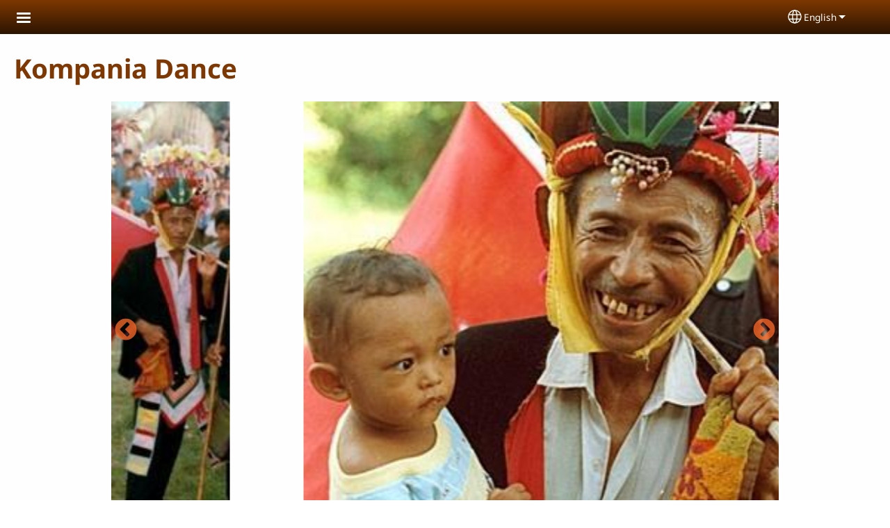

--- FILE ---
content_type: text/html; charset=UTF-8
request_url: https://kulisusu.net/en/our-dances/kompania-dance
body_size: 12320
content:
<!DOCTYPE html>
<html lang="en" dir="ltr" prefix="og: https://ogp.me/ns#">
  <head>
    <meta charset="utf-8" />
<noscript><style>form.antibot * :not(.antibot-message) { display: none !important; }</style>
</noscript><style>/* @see https://github.com/aFarkas/lazysizes#broken-image-symbol */.js img.lazyload:not([src]) { visibility: hidden; }/* @see https://github.com/aFarkas/lazysizes#automatically-setting-the-sizes-attribute */.js img.lazyloaded[data-sizes=auto] { display: block; width: 100%; }</style>
<script>var _paq = _paq || [];(function(){var u=(("https:" == document.location.protocol) ? "/m/" : "/m/");_paq.push(["setSiteId", "701"]);_paq.push(["setTrackerUrl", u+"matomo.php"]);_paq.push(["setDownloadExtensions", "3gg|3gp|7z|aac|apk|arc|arj|asf|asx|avi|bloomd|bin|csv|dat|deb|dmg|doc(x|m)?|dot(x|m)?|epub|exe|fb|fb2|fcbh|flv|gif|gz|gzip|hqx|ico|ipa|ipsw|iso|jad|jar|jpe?g|js|kmp|kmx|m4a|m4v|mobi|mov|mp(2|3|4|e?g)|mov(ie)?|msi|msp|mybible|od(s|t|p)|otf|pdf|phps|png|pot(x|m)?|pps(x|m)?|ppam|ppt(x|m)?|rm|sld(x|m)?|swf|thmx|ttf|txt|qtm?|ra(m|r)?|sea|sit|tar|tgz|torrent|txt|wav|webp|webm|wma|wmv|woff|wpd|xls(x|m|b)?|xlt(x|m)|xlam|xml|xsm|z|zip"]);_paq.push(["setDoNotTrack", 1]);_paq.push(["disableCookies"]);if (!window.matomo_search_results_active) {_paq.push(["trackPageView"]);}_paq.push(["setIgnoreClasses", ["no-tracking","colorbox"]]);_paq.push(["enableLinkTracking"]);var d=document,g=d.createElement("script"),s=d.getElementsByTagName("script")[0];g.type="text/javascript";g.defer=true;g.async=true;g.src=u+"matomo.js";s.parentNode.insertBefore(g,s);})();</script>
<link rel="canonical" href="https://kulisusu.net/en/our-dances/kompania-dance" />
<link rel="shortlink" href="https://kulisusu.net/en/node/2" />
<meta property="og:site_name" content="Kulisusu" />
<meta property="og:url" content="https://kulisusu.net/en/our-dances/kompania-dance" />
<meta property="og:title" content="Kompania Dance | Kulisusu" />
<meta property="og:updated_time" content="Thu, 07/20/2023 - 19:18" />
<meta property="article:published_time" content="Wed, 11/20/2013 - 05:42" />
<meta property="article:modified_time" content="Thu, 07/20/2023 - 19:18" />
<link rel="manifest" href="/en/manifest.json" />
<meta name="theme-color" content="#000000" />
<meta name="Generator" content="Drupal 10 (https://www.drupal.org)" />
<meta name="MobileOptimized" content="width" />
<meta name="HandheldFriendly" content="true" />
<meta name="viewport" content="width=device-width, initial-scale=1.0" />
<style>span.wildfire-text-color-text_light { color: #feffff !important; }span.wildfire-text-color-text_dark { color: #222222 !important; }span.wildfire-text-color-text_heading { color: #7d3803 !important; }span.wildfire-text-color-accent_1 { color: #690230 !important; }span.wildfire-text-color-accent_2 { color: #02196a !important; }span.wildfire-text-color-accent_3 { color: #466902 !important; }span.wildfire-text-color-background_1 { color: #ddd3cc !important; }span.wildfire-text-color-black { color: #000000 !important; }span.wildfire-text-color-white { color: #ffffff !important; }</style>
<link rel="icon" href="/themes/custom/tower/favicon.ico" type="image/vnd.microsoft.icon" />
<link rel="alternate" hreflang="vkl-cul" href="https://kulisusu.net/vkl-cul/welento/kompania" />
<link rel="alternate" hreflang="ind" href="https://kulisusu.net/ind/tarian-kita/tarian-kompeni" />
<link rel="alternate" hreflang="en" href="https://kulisusu.net/en/our-dances/kompania-dance" />

    <title>Kompania Dance | Kulisusu</title>
    <link rel="stylesheet" media="all" href="/sites/www.kulisusu.net/files/css/css_ocNxbTIiSHSlbfoQ-C8ygsNO4OhvsgmrPU9BkyV1ZOQ.css?delta=0&amp;language=en&amp;theme=tower&amp;include=[base64]" />
<link rel="stylesheet" media="all" href="/sites/www.kulisusu.net/files/css/css_FmaL93RKNZjTGJyPwKCqOSL8PyUwNSg5asSO-LBjJo4.css?delta=1&amp;language=en&amp;theme=tower&amp;include=[base64]" />

    <script type="application/json" data-drupal-selector="drupal-settings-json">{"path":{"baseUrl":"\/","pathPrefix":"en\/","currentPath":"node\/2","currentPathIsAdmin":false,"isFront":false,"currentLanguage":"en"},"pluralDelimiter":"\u0003","suppressDeprecationErrors":true,"ajaxPageState":{"libraries":"[base64]","theme":"tower","theme_token":null},"ajaxTrustedUrl":{"form_action_p_pvdeGsVG5zNF_XLGPTvYSKCf43t8qZYSwcfZl2uzM":true},"responsive_menu":{"position":"left","theme":"theme-dark","pagedim":"pagedim","modifyViewport":true,"use_bootstrap":true,"breakpoint":"all and (min-width: 768px)","drag":false,"custom":{"options":{"navbar":{"add":true,"title":"Menu"}},"config":{"classNames":{"Selected":"mmenu-internal--active-trail"}}}},"ckeditorResponsiveTable":{"tableSelector":"table.tabled--stacked","failClass":"tabled--stacked","captionSide":"top","largeCharacterThreshold":"50","smallCharacterThreshold":"8"},"lazy":{"lazysizes":{"lazyClass":"lazyload","loadedClass":"lazyloaded","loadingClass":"lazyloading","preloadClass":"lazypreload","errorClass":"lazyerror","autosizesClass":"lazyautosizes","srcAttr":"data-src","srcsetAttr":"data-srcset","sizesAttr":"data-sizes","minSize":40,"customMedia":[],"init":true,"expFactor":1.5,"hFac":0.8,"loadMode":2,"loadHidden":true,"ricTimeout":0,"throttleDelay":125,"plugins":[]},"placeholderSrc":"","preferNative":false,"minified":true,"libraryPath":"\/libraries\/lazysizes"},"matomo":{"disableCookies":true,"trackMailto":true},"pwa_service_worker":{"cache_version":"2.1.0-beta7-v5","installPath":"\/en\/service-worker-data","scope":"\/"},"wildfire_matomo":{"debug":null},"cookies":{"cookies_asset_injector":{"blocked_assets":[]},"cookiesjsr":{"config":{"cookie":{"name":"cookiesjsr","expires":31536000000,"domain":"","sameSite":"Lax","secure":false},"library":{"libBasePath":"\/libraries\/cookiesjsr\/dist","libPath":"\/libraries\/cookiesjsr\/dist\/cookiesjsr.min.js","scrollLimit":0},"callback":{"method":"post","url":"\/index.php\/en\/cookies\/consent\/callback.json","headers":[]},"interface":{"openSettingsHash":"#editCookieSettings","showDenyAll":true,"denyAllOnLayerClose":false,"settingsAsLink":true,"availableLangs":["vkl-cul","ind","en"],"defaultLang":"vkl-cul","groupConsent":false,"cookieDocs":false}},"services":{"functional":{"id":"functional","services":[{"key":"functional","type":"functional","name":"Required functional","info":{"value":"\u003Ctable\u003E\r\n\t\u003Cthead\u003E\r\n\t\t\u003Ctr\u003E\r\n\t\t\t\u003Cth width=\u002215%\u0022\u003ECookie name\u003C\/th\u003E\r\n\t\t\t\u003Cth width=\u002215%\u0022\u003EDefault expiration time\u003C\/th\u003E\r\n\t\t\t\u003Cth\u003EDescription\u003C\/th\u003E\r\n\t\t\u003C\/tr\u003E\r\n\t\u003C\/thead\u003E\r\n\t\u003Ctbody\u003E\r\n\t\t\u003Ctr\u003E\r\n\t\t\t\u003Ctd\u003E\u003Ccode dir=\u0022ltr\u0022 translate=\u0022no\u0022\u003ESSESS\u0026lt;ID\u0026gt;\u003C\/code\u003E\u003C\/td\u003E\r\n\t\t\t\u003Ctd\u003E1 month\u003C\/td\u003E\r\n\t\t\t\u003Ctd\u003EIf you are logged in to this website, a session cookie is required to identify and connect your browser to your user account in the server backend of this website.\u003C\/td\u003E\r\n\t\t\u003C\/tr\u003E\r\n\t\t\u003Ctr\u003E\r\n\t\t\t\u003Ctd\u003E\u003Ccode dir=\u0022ltr\u0022 translate=\u0022no\u0022\u003Ecookiesjsr\u003C\/code\u003E\u003C\/td\u003E\r\n\t\t\t\u003Ctd\u003E1 year\u003C\/td\u003E\r\n\t\t\t\u003Ctd\u003EWhen you visited this website for the first time, you were asked for your permission to use several services (including those from third parties) that require data to be saved in your browser (cookies, local storage). Your decisions about each service (allow, deny) are stored in this cookie and are reused each time you visit this website.\u003C\/td\u003E\r\n\t\t\u003C\/tr\u003E\r\n\t\u003C\/tbody\u003E\r\n\u003C\/table\u003E\r\n","format":"full_html"},"uri":"","needConsent":false}],"weight":1},"tracking":{"id":"tracking","services":[{"key":"analytics","type":"tracking","name":"Google Analytics","info":{"value":"","format":"full_html"},"uri":"https:\/\/analytics.google.com\/","needConsent":true},{"key":"facebook_pixel","type":"tracking","name":"Facebook Pixel","info":{"value":"","format":"full_html"},"uri":"","needConsent":true}],"weight":10},"external_content":{"id":"external_content","services":[{"key":"iframe","type":"external_content","name":"External content","info":{"value":"","format":"full_html"},"uri":"","needConsent":true},{"key":"social_media","type":"external_content","name":"Social media","info":{"value":"","format":"wildfire_ckeditor_text"},"uri":"","needConsent":true},{"key":"video","type":"external_content","name":"Video provided by YouTube, Vimeo","info":{"value":"","format":"full_html"},"uri":"","needConsent":true}],"weight":3}},"translation":{"_core":{"default_config_hash":"8H4k1roxH0EK2Q-_HYTufVJ7THdftFBKyqPINXSBDZI"},"langcode":"en","bannerText":"We use cookies on this site to enhance your user experience. By clicking \u0022OK, I agree\u0022 you are giving your consent for us to set cookies.","privacyPolicy":"Privacy policy","privacyUri":"\/index.php\/en\/privacypolicy","imprint":"Imprint","imprintUri":"","cookieDocs":"Cookie documentation","cookieDocsUri":"\/cookies\/documentation","officialWebsite":"Official website","denyAll":"Decline","alwaysActive":"Always active","settings":"Cookie settings","acceptAll":"OK, I agree","requiredCookies":"Required cookies","cookieSettings":"Cookie settings","close":"Close","readMore":"Read more","allowed":"Allowed","denied":"Denied","settingsAllServices":"Settings for all services","saveSettings":"Save","default_langcode":"en","disclaimerText":"All cookie information is subject to change by the service providers. We update this information regularly.","disclaimerTextPosition":"above","processorDetailsLabel":"Processor Company Details","processorLabel":"Company","processorWebsiteUrlLabel":"Company Website","processorPrivacyPolicyUrlLabel":"Company Privacy Policy","processorCookiePolicyUrlLabel":"Company Cookie Policy","processorContactLabel":"Data Protection Contact Details","placeholderAcceptAllText":"Accept all cookies","functional":{"title":"Functional","details":"Cookies are small text files that are placed by your browser on your device in order to store certain information. Using the information that is stored and returned, a website can recognize that you have previously accessed and visited it using the browser on your end device. We use this information to arrange and display the website optimally in accordance with your preferences. Within this process, only the cookie itself is identified on your device. Personal data is only stored following your express consent or where this is absolutely necessary to enable use the service provided by us and accessed by you."},"tracking":{"title":"Tracking cookies","details":"Marketing cookies come from external advertising companies (\u0022third-party cookies\u0022) and are used to collect information about the websites visited by the user. The purpose of this is to create and display target group-oriented content and advertising for the user."},"external_content":{"title":"External content","details":""}}},"cookiesTexts":{"_core":{"default_config_hash":"8H4k1roxH0EK2Q-_HYTufVJ7THdftFBKyqPINXSBDZI"},"langcode":"en","bannerText":"We use cookies on this site to enhance your user experience. By clicking \u0022OK, I agree\u0022 you are giving your consent for us to set cookies.","privacyPolicy":"Privacy policy","privacyUri":"","imprint":"Imprint","imprintUri":"","cookieDocs":"Cookie documentation","cookieDocsUri":"\/cookies\/documentation","officialWebsite":"Official website","denyAll":"Decline","alwaysActive":"Always active","settings":"Cookie settings","acceptAll":"OK, I agree","requiredCookies":"Required cookies","cookieSettings":"Cookie settings","close":"Close","readMore":"Read more","allowed":"Allowed","denied":"Denied","settingsAllServices":"Settings for all services","saveSettings":"Save","default_langcode":"en","disclaimerText":"All cookie information is subject to change by the service providers. We update this information regularly.","disclaimerTextPosition":"above","processorDetailsLabel":"Processor Company Details","processorLabel":"Company","processorWebsiteUrlLabel":"Company Website","processorPrivacyPolicyUrlLabel":"Company Privacy Policy","processorCookiePolicyUrlLabel":"Company Cookie Policy","processorContactLabel":"Data Protection Contact Details","placeholderAcceptAllText":"Accept all cookies"},"services":{"analytics":{"uuid":"c3cdd2f6-a36c-4979-a8b5-743db0980f16","langcode":"en","status":true,"dependencies":{"enforced":{"module":["cookies_ga"]}},"_core":{"default_config_hash":"0FSyPPXfJvmZxEpwsiSH6nipWjFfo6qZ9pP6rP9tFT0"},"id":"analytics","label":"Google Analytics","group":"tracking","info":{"value":"","format":"full_html"},"consentRequired":true,"purpose":"","processor":"","processorContact":"","processorUrl":"https:\/\/analytics.google.com\/","processorPrivacyPolicyUrl":"","processorCookiePolicyUrl":"https:\/\/support.google.com\/analytics\/answer\/6004245","placeholderMainText":"This content is blocked because Google Analytics cookies have not been accepted.","placeholderAcceptText":"Only accept Google Analytics cookies"},"facebook_pixel":{"uuid":"9df36528-c14a-427f-a798-385bb30a6692","langcode":"en","status":true,"dependencies":{"enforced":{"module":["cookies_facebook_pixel"]}},"_core":{"default_config_hash":"c3mD3C3eOqAxV-8O8vf-79QGaQ5UgHOzgP4XFRJWDTE"},"id":"facebook_pixel","label":"Facebook Pixel","group":"tracking","info":{"value":"","format":"full_html"},"consentRequired":true,"purpose":"","processor":"","processorContact":"","processorUrl":"","processorPrivacyPolicyUrl":"","processorCookiePolicyUrl":"https:\/\/www.facebook.com\/policies\/cookies","placeholderMainText":"This content is blocked because Facebook Pixel cookies have not been accepted.","placeholderAcceptText":"Only accept Facebook Pixel cookies"},"functional":{"uuid":"6ac5f6be-0ed4-4084-bdd4-647e7564ecea","langcode":"en","status":true,"dependencies":[],"_core":{"default_config_hash":"SQkYKY9U6xYDPAOC32rgkrIzkd688kRsm9g25mWdcvM"},"id":"functional","label":"Required functional","group":"functional","info":{"value":"\u003Ctable\u003E\r\n\t\u003Cthead\u003E\r\n\t\t\u003Ctr\u003E\r\n\t\t\t\u003Cth width=\u002215%\u0022\u003ECookie name\u003C\/th\u003E\r\n\t\t\t\u003Cth width=\u002215%\u0022\u003EDefault expiration time\u003C\/th\u003E\r\n\t\t\t\u003Cth\u003EDescription\u003C\/th\u003E\r\n\t\t\u003C\/tr\u003E\r\n\t\u003C\/thead\u003E\r\n\t\u003Ctbody\u003E\r\n\t\t\u003Ctr\u003E\r\n\t\t\t\u003Ctd\u003E\u003Ccode dir=\u0022ltr\u0022 translate=\u0022no\u0022\u003ESSESS\u0026lt;ID\u0026gt;\u003C\/code\u003E\u003C\/td\u003E\r\n\t\t\t\u003Ctd\u003E1 month\u003C\/td\u003E\r\n\t\t\t\u003Ctd\u003EIf you are logged in to this website, a session cookie is required to identify and connect your browser to your user account in the server backend of this website.\u003C\/td\u003E\r\n\t\t\u003C\/tr\u003E\r\n\t\t\u003Ctr\u003E\r\n\t\t\t\u003Ctd\u003E\u003Ccode dir=\u0022ltr\u0022 translate=\u0022no\u0022\u003Ecookiesjsr\u003C\/code\u003E\u003C\/td\u003E\r\n\t\t\t\u003Ctd\u003E1 year\u003C\/td\u003E\r\n\t\t\t\u003Ctd\u003EWhen you visited this website for the first time, you were asked for your permission to use several services (including those from third parties) that require data to be saved in your browser (cookies, local storage). Your decisions about each service (allow, deny) are stored in this cookie and are reused each time you visit this website.\u003C\/td\u003E\r\n\t\t\u003C\/tr\u003E\r\n\t\u003C\/tbody\u003E\r\n\u003C\/table\u003E\r\n","format":"full_html"},"consentRequired":false,"purpose":"Essential functional cookies to provide general functionality","processor":"","processorContact":"","processorUrl":"","processorPrivacyPolicyUrl":"","processorCookiePolicyUrl":"","placeholderMainText":"This content is blocked because required functional cookies have not been accepted.","placeholderAcceptText":"Only accept required functional cookies"},"iframe":{"uuid":"737311c7-9394-484f-9952-6fbf86eb3f41","langcode":"en","status":true,"dependencies":[],"_core":{"default_config_hash":"q8OHHrmQ6QoD_H6HfpR9-3Pkauyi1NSNZrbG6UnmPPA"},"id":"iframe","label":"External content","group":"external_content","info":{"value":"","format":"full_html"},"consentRequired":true,"purpose":"","processor":"","processorContact":"","processorUrl":"","processorPrivacyPolicyUrl":"","processorCookiePolicyUrl":"","placeholderMainText":"This content cannot be displayed unless you click \u0022Accept\u0022 to consent to cookies.","placeholderAcceptText":"Only accept external content cookies"},"social_media":{"uuid":"f6e5de8b-85de-4fcf-8712-bd1895fadc32","langcode":"en","status":true,"dependencies":[],"_core":{"default_config_hash":"aAu0J9KwIqWUPlajZw-7Plmwo75CQiPgqBfvanpTSDc"},"id":"social_media","label":"Social media","group":"external_content","info":{"value":"","format":"wildfire_ckeditor_text"},"consentRequired":true,"purpose":"","processor":"","processorContact":"","processorUrl":"","processorPrivacyPolicyUrl":"","processorCookiePolicyUrl":"","placeholderMainText":"This content cannot be displayed unless you click \u0022Accept\u0022 to consent to cookies.","placeholderAcceptText":"Only accept social media cookies"},"video":{"uuid":"6421d623-b36b-455d-b986-b15014b1de33","langcode":"en","status":true,"dependencies":{"enforced":{"module":["cookies_video"]}},"_core":{"default_config_hash":"CJUl6FWSTflDxW-jyD8CSjzauz0LKxgDHjNUimDWx10"},"id":"video","label":"Video provided by YouTube, Vimeo","group":"external_content","info":{"value":"","format":"full_html"},"consentRequired":true,"purpose":"","processor":"","processorContact":"","processorUrl":"","processorPrivacyPolicyUrl":"","processorCookiePolicyUrl":"https:\/\/policies.google.com\/privacy","placeholderMainText":"This video cannot be displayed unless you click \u0022Accept\u0022 to consent to cookies.","placeholderAcceptText":"Only accept video cookies"}},"groups":{"external_content":{"uuid":"968c14df-0176-4612-86ee-8e2562aef875","langcode":"en","status":true,"dependencies":[],"_core":{"default_config_hash":"YBpUtDHCsBPb9KuxngOHXCjIQhNiGsSHWaja_27OEdM"},"id":"external_content","label":"External content","weight":3,"title":"External content","details":""},"functional":{"uuid":"c679ee21-47f9-4ebd-b26a-49d0fef483db","langcode":"en","status":true,"dependencies":[],"_core":{"default_config_hash":"aHm4Q63Ge97tcktTa_qmUqJMir45iyGY2lEvvqPW68g"},"id":"functional","label":"Functional","weight":1,"title":"Functional","details":"Cookies are small text files that are placed by your browser on your device in order to store certain information. Using the information that is stored and returned, a website can recognize that you have previously accessed and visited it using the browser on your end device. We use this information to arrange and display the website optimally in accordance with your preferences. Within this process, only the cookie itself is identified on your device. Personal data is only stored following your express consent or where this is absolutely necessary to enable use the service provided by us and accessed by you."},"marketing":{"uuid":"04b03a75-42ce-4ed2-801e-11b29d55fa6e","langcode":"en","status":true,"dependencies":[],"_core":{"default_config_hash":"JkP6try0AxX_f4RpFEletep5NHSlVB1BbGw0snW4MO8"},"id":"marketing","label":"Marketing","weight":20,"title":"Marketing","details":"Customer communication and marketing tools."},"performance":{"uuid":"778d1737-c9e6-4eff-b2f8-4e4192439f15","langcode":"en","status":true,"dependencies":[],"_core":{"default_config_hash":"Jv3uIJviBj7D282Qu1ZpEQwuOEb3lCcDvx-XVHeOJpw"},"id":"performance","label":"Performance","weight":30,"title":"Performance Cookies","details":"Performance cookies collect aggregated information about how our website is used. The purpose of this is to improve its attractiveness, content and functionality. These cookies help us to determine whether, how often and for how long particular sub-pages of our website are accessed and which content users are particularly interested in. Search terms, country, region and (where applicable) the city from which the website is accessed are also recorded, as is the proportion of mobile devices that are used to access the website. We use this information to compile statistical reports that help us tailor the content of our website to your needs and optimize our offer."},"social":{"uuid":"05099756-29c7-4b33-9fe8-f9054c5c3ada","langcode":"en","status":true,"dependencies":[],"_core":{"default_config_hash":"5Ir_aBnqgN_IomHDyMMviQkHNdUnfcRlnu1LQTvbOGs"},"id":"social","label":"Social media","weight":8,"title":"Social media","details":""},"tracking":{"uuid":"65e71b10-2a70-48ef-b1f5-304a378fedfc","langcode":"en","status":true,"dependencies":[],"_core":{"default_config_hash":"_gYDe3qoEc6L5uYR6zhu5V-3ARLlyis9gl1diq7Tnf4"},"id":"tracking","label":"Tracking","weight":10,"title":"Tracking cookies","details":"Marketing cookies come from external advertising companies (\u0022third-party cookies\u0022) and are used to collect information about the websites visited by the user. The purpose of this is to create and display target group-oriented content and advertising for the user."},"video":{"uuid":"7f720597-8d0c-4207-939f-f7278dde52ac","langcode":"en","status":true,"dependencies":[],"_core":{"default_config_hash":"w1WnCmP2Xfgx24xbx5u9T27XLF_ZFw5R0MlO-eDDPpQ"},"id":"video","label":"Videos","weight":40,"title":"Video","details":"Video sharing services help to add rich media on the site and increase its visibility."}}},"statusMessages":"10000","pwaA2hs":{"pwaA2hsPrompt":{"button_text":"Download website"}},"wildfire_layout_sections__wildfire_slideshow_layout":{"slideshow_speed":{"1":0}},"lang_dropdown":{"lang-dropdown-form":{"key":"lang-dropdown-form","widget":"ddslick","width":130,"height":0,"showSelectedHTML":true,"imagePosition":"left"}},"user":{"uid":0,"permissionsHash":"8af769c286363fc8b7ac2ff73a2a005597f28d97d79b92494aece571ec84325b"}}</script>
<script src="/sites/www.kulisusu.net/files/js/js_I0rQcpadpPl2yk2nIbAMDzSdk7rXbsaox6tqol06VUM.js?scope=header&amp;delta=0&amp;language=en&amp;theme=tower&amp;include=[base64]"></script>
<script src="/modules/contrib/cookies/js/cookiesjsr.conf.js?v=10.5.2" defer></script>
<script src="/libraries/cookiesjsr/dist/cookiesjsr-preloader.min.js?v=10.5.2" defer></script>

  </head>
  <body data-content-language="en" class="fontyourface path-node page-node-type-wildfire-page">
        <a href="#main-content" class="visually-hidden focusable skip-link">
      Skip to main content
    </a>
    
      <div class="dialog-off-canvas-main-canvas" data-off-canvas-main-canvas>
    <div class="layout-container">
  <div class="sticky">
      <div class="region region-header">
    <div id="block-tower-responsivemenumobileicon" class="responsive-menu-toggle-wrapper responsive-menu-toggle block block-responsive-menu block-responsive-menu-toggle">
  
    
      <a id="toggle-icon" class="toggle responsive-menu-toggle-icon" title="Menu" href="#off-canvas">
  <span class="icon"></span><span class="label">Menu</span>
</a>
  </div>
<div id="block-tower-sitebranding" class="block block-system block-system-branding-block">
  
    
        </div>
<div id="block-tower-languagedropdownswitcherinterfacetext" class="block block-lang-dropdown block-language-dropdown-blocklanguage-interface">
  
    
  <div id="dd-globe">
  <svg width='20' height='20' viewBox='0 0 22 22' xmlns='http://www.w3.org/2000/svg'>
    <circle cx='11' cy='11' r='10' stroke-width='1.5'></circle>
    <ellipse cx='11.0248' cy='11' rx='3.48624' ry='10' stroke-width='1.5'></ellipse>
    <path d='M1.36694 14.7967H20.4495' stroke-width='1.5' stroke-miterlimit='10'></path>
    <path d='M1.36694 7.92291H20.4495' stroke-width='1.5' stroke-miterlimit='10'></path>
  </svg>
</div>
<form class="lang-dropdown-form ddsWildfire lang_dropdown_form clearfix language_interface" id="lang_dropdown_form_lang-dropdown-form" data-drupal-selector="lang-dropdown-form-2" action="/en/our-dances/kompania-dance" method="post" accept-charset="UTF-8">
  <div class="js-form-item form-item js-form-type-select form-type-select js-form-item-lang-dropdown-select form-item-lang-dropdown-select form-no-label">
      <label for="edit-lang-dropdown-select" class="visually-hidden">Select your language</label>
        <select style="width:130px" class="lang-dropdown-select-element form-select" data-lang-dropdown-id="lang-dropdown-form" data-drupal-selector="edit-lang-dropdown-select" id="edit-lang-dropdown-select" name="lang_dropdown_select"><option value="vkl-cul">Pogau Kolinsusu</option><option value="ind">Bahasa Indonesia</option><option value="en" selected="selected">English</option></select>

        </div>
<input data-drupal-selector="edit-vkl-cul" type="hidden" name="vkl-cul" value="/vkl-cul/welento/kompania" />
<input data-drupal-selector="edit-ind" type="hidden" name="ind" value="/ind/tarian-kita/tarian-kompeni" />
<input data-drupal-selector="edit-en" type="hidden" name="en" value="/en/our-dances/kompania-dance" />
<noscript><div><input data-drupal-selector="edit-submit" type="submit" id="edit-submit" name="op" value="Go" class="button js-form-submit form-submit" />
</div></noscript><input autocomplete="off" data-drupal-selector="form-lpghaw77x2kioiathbtkoimsspjuo38u4bqzpleasey" type="hidden" name="form_build_id" value="form-LPghAw77X2KiOIaThbTkoimSspjUo38U4bqzPlEASEY" />
<input data-drupal-selector="edit-lang-dropdown-form" type="hidden" name="form_id" value="lang_dropdown_form" />

</form>

</div>

  </div>

    
  </div>

  <main role="main">
    <a id="main-content" tabindex="-1"></a>
    <div class="layout-content">
      
        <div class="region region-status">
    <div data-drupal-messages-fallback class="hidden"></div>

  </div>

      
        <div class="wildfire-content region region-content">
    <div id="block-tower-page-title" class="block block-core block-page-title-block">
  
    
      
  <h1 class="page-title"><span class="field field--name-title field--type-string field--label-hidden">Kompania Dance</span>
</h1>


  </div>
<div id="block-tower-content" class="block block-system block-system-main-block">
  
    
      
<article class="node node--type-wildfire-page node--view-mode-full">

  
    

  
  <div class="node__content">
      <div class="layout-section-background" style="margin-top: 0px; ">

    <div class="layout wildfire-layout-section wildfire-layout-section-narrow layout--slideshow-section layout--slideshow-section--" lang="en" dir="ltr" data-slideshowid="1">
            
      
              <div  style="padding: 0.01px; " class="layout__region">
          <div class="block block-layout-builder block-inline-blockimage">
  
    
      <div class="image-style-slick-media inline-block-8a56a79f-8500-489a-8c06-ea812928de9a block block- block-inline-block" id="inline-block-8a56a79f-8500-489a-8c06-ea812928de9a">
  
    
  
    <style type="text/css">
    #inline-block-8a56a79f-8500-489a-8c06-ea812928de9a {
      --border-radius: 20px;
    }
  </style>

  <div class="content center">
    <div class="flex direction-bottom" style="">
              
            <div class="field field--name-field-image field--type-entity-reference field--label-hidden field__item"><article class="media-type-image media media--type-image media--view-mode-default">
  
      
            <div data-share-id="dancekompania1400x300jpg" class="field field--name-field-media-image field--type-image field--label-hidden field__item">    <img loading="eager" width="400" height="300" src="/sites/www.kulisusu.net/files/styles/max_750x750/public/uploads/DANCE_kompania_1_%28400x300%29.jpg?itok=sSpPW6w9" class="lazyload" data-src="/sites/www.kulisusu.net/files/styles/max_750x750/public/uploads/DANCE_kompania_1_%28400x300%29.jpg?itok=sSpPW6w9" data-srcset="/index.php/sites/www.kulisusu.net/files/styles/max_325x325/public/uploads/DANCE_kompania_1_%28400x300%29.jpg?itok=BNJwxbTn 325w, /sites/www.kulisusu.net/files/styles/max_750x750/public/uploads/DANCE_kompania_1_%28400x300%29.jpg?itok=sSpPW6w9 400w" data-sizes="auto" />


</div>
      
  </article>
</div>
      
            
            <div class="clearfix text-formatted field field--name-field-caption field--type-text-long field--label-hidden field__item"><p class="text-align-center"></p></div>
      
    </div>
  </div>
</div>

  </div>
<div class="block block-layout-builder block-inline-blockimage">
  
    
      <div class="image-style-slick-media inline-block-30ebf8d9-19f8-45a2-88a7-c61b58f47897 block block- block-inline-block" id="inline-block-30ebf8d9-19f8-45a2-88a7-c61b58f47897">
  
    
  
    <style type="text/css">
    #inline-block-30ebf8d9-19f8-45a2-88a7-c61b58f47897 {
      --border-radius: 20px;
    }
  </style>

  <div class="content center">
    <div class="flex direction-bottom" style="">
              
            <div class="field field--name-field-image field--type-entity-reference field--label-hidden field__item"><article class="media-type-image media media--type-image media--view-mode-default">
  
      
            <div data-share-id="dancekompania2400x300jpg" class="field field--name-field-media-image field--type-image field--label-hidden field__item">    <img loading="eager" width="400" height="300" src="/sites/www.kulisusu.net/files/styles/max_750x750/public/uploads/DANCE_kompania_2_%28400x300%29.jpg?itok=WELVDXoA" class="lazyload" data-src="/sites/www.kulisusu.net/files/styles/max_750x750/public/uploads/DANCE_kompania_2_%28400x300%29.jpg?itok=WELVDXoA" data-srcset="/index.php/sites/www.kulisusu.net/files/styles/max_325x325/public/uploads/DANCE_kompania_2_%28400x300%29.jpg?itok=Mg8oOGH- 325w, /sites/www.kulisusu.net/files/styles/max_750x750/public/uploads/DANCE_kompania_2_%28400x300%29.jpg?itok=WELVDXoA 400w" data-sizes="auto" />


</div>
      
  </article>
</div>
      
            
            <div class="clearfix text-formatted field field--name-field-caption field--type-text-long field--label-hidden field__item"><p class="text-align-center"></p></div>
      
    </div>
  </div>
</div>

  </div>
<div class="block block-layout-builder block-inline-blockimage">
  
    
      <div class="image-style-slick-media inline-block-2c52ad71-1d91-420d-a734-d481cb6f46eb block block- block-inline-block" id="inline-block-2c52ad71-1d91-420d-a734-d481cb6f46eb">
  
    
  
    <style type="text/css">
    #inline-block-2c52ad71-1d91-420d-a734-d481cb6f46eb {
      --border-radius: 20px;
    }
  </style>

  <div class="content center">
    <div class="flex direction-bottom" style="">
              
            <div class="field field--name-field-image field--type-entity-reference field--label-hidden field__item"><article class="media-type-image media media--type-image media--view-mode-default">
  
      
            <div data-share-id="dancekompania3400x300jpg" class="field field--name-field-media-image field--type-image field--label-hidden field__item">    <img loading="eager" width="400" height="300" src="/sites/www.kulisusu.net/files/styles/max_750x750/public/uploads/DANCE_kompania_3_%28400x300%29.jpg?itok=iGatTTHX" class="lazyload" data-src="/sites/www.kulisusu.net/files/styles/max_750x750/public/uploads/DANCE_kompania_3_%28400x300%29.jpg?itok=iGatTTHX" data-srcset="/index.php/sites/www.kulisusu.net/files/styles/max_325x325/public/uploads/DANCE_kompania_3_%28400x300%29.jpg?itok=iaeoNlS- 325w, /sites/www.kulisusu.net/files/styles/max_750x750/public/uploads/DANCE_kompania_3_%28400x300%29.jpg?itok=iGatTTHX 400w" data-sizes="auto" />


</div>
      
  </article>
</div>
      
            
            <div class="clearfix text-formatted field field--name-field-caption field--type-text-long field--label-hidden field__item"><p class="text-align-center"></p></div>
      
    </div>
  </div>
</div>

  </div>

        </div>
      
    </div>

  </div>

  </div>

</article>

  </div>
<div class="se-align-left block block-share-everywhere block-share-everywhere-block" id="block-tower-shareeverywhereblock">
  
  <div class="se-label">Share</div>
  
      <div class="se-block " >
    <div class="block-content">
        <div class="se-container">
      <div id="se-trigger-enour-danceskompania-dance" class="se-trigger se-disabled">
        <img src="https://kulisusu.net/modules/contrib/share_everywhere/img/share-icon.svg" alt="Share icon">
      </div>
      <div class="se-links-container">
        <ul id="se-links-enour-danceskompania-dance" class="se-links se-active">
                      <li class="se-link facebook_share"> <a href="https://www.facebook.com/sharer/sharer.php?u=https%3A%2F%2Fkulisusu.net%2Fen%2Four-dances%2Fkompania-dance" target="_blank" rel="noreferrer"><div title="Share on Facebook"></div>
</a>
 </li>
                      <li class="se-link twitter"> <a href="https://twitter.com/intent/tweet?text=&url=https%3A%2F%2Fkulisusu.net%2Fen%2Four-dances%2Fkompania-dance" target="_blank" rel="noreferrer"><div title="Share on X"></div>
</a>
 </li>
                      <li class="se-link linkedin"> <a href="https://www.linkedin.com/shareArticle?mini=true&url=https%3A%2F%2Fkulisusu.net%2Fen%2Four-dances%2Fkompania-dance" target="_blank" rel="noreferrer"><div title="Share on LinkedIn"></div>
</a>
 </li>
                      <li class="se-link pinterest"> <a href="https://pinterest.com/pin/create/button/?url=https%3A%2F%2Fkulisusu.net%2Fen%2Four-dances%2Fkompania-dance&amp;description=Kulisusu%20%3A%20Kompania%20Dance" target="_blank" rel="noopener" ><div title="Share on Pinterest"></div>
</a>
 </li>
                      <li class="se-link telegram"> <a href="https://telegram.me/share/url?url=https%3A%2F%2Fkulisusu.net%2Fen%2Four-dances%2Fkompania-dance&amp;text=Kulisusu%20%3A%20Kompania%20Dance" target="_blank" rel="noopener" ><div title="Share on Telegram"></div>
</a>
 </li>
                      <li class="se-link vk"> <a href="https://vk.com/share.php?url=https%3A%2F%2Fkulisusu.net%2Fen%2Four-dances%2Fkompania-dance&amp;title=Kulisusu%20%3A%20Kompania%20Dance" target="_blank" rel="noopener" ><div title="Share on VK"></div>
</a>
 </li>
                  </ul>
      </div>
    </div>
  </div>
</div>

  </div>

  </div>

    </div>
    
    
  </main>

  

</div>
<footer role="contentinfo">
    <div class="region region-footer">
    <nav role="navigation" aria-labelledby="block-tower-footer-menu" id="block-tower-footer" class="block block-menu navigation menu--footer">
            
  <h2 class="visually-hidden" id="block-tower-footer-menu">Footer</h2>
  

        
                <ul class="menu menu--level-1">
                    <li class="menu-item">
        <a href="/index.php/en/contact" data-drupal-link-system-path="contact">Contact</a>
              </li>
                <li class="menu-item">
        <a href="/index.php/en/impressum" data-drupal-link-system-path="impressum">Copyright</a>
              </li>
                <li class="menu-item">
        <a href="/index.php/en/sitemap" data-drupal-link-system-path="sitemap">Site map</a>
              </li>
                <li class="menu-item">
        <a href="/index.php/en/privacypolicy" data-drupal-link-system-path="privacypolicy">Privacy policy</a>
              </li>
                <li class="menu-item">
        <a href="#editCookieSettings">Cookie settings</a>
              </li>
                <li class="menu-item">
        <a href="/index.php/en/pwa/instructions" id="pwa-instruction-link" class="pwa-instruction-link" data-drupal-link-system-path="pwa/instructions">Download website</a>
              </li>
                <li class="menu-item">
        <a href="/index.php/en/user/login?current=/en/our-dances/kompania-dance" data-drupal-link-system-path="user/login">Log in</a>
              </li>
        </ul>
  


  </nav>
<div id="block-tower-pwaaddtohomescreen" class="block block-pwa-a2hs block-pwa-add-to-home-screen">
  
    
      <div class="pwa-a2hs hidden">
    
</div>

  </div>
<div id="block-tower-cookiesui" class="wildfire-cookies-banner-hidden block block-cookies block-cookies-ui-block">
  
    
        
<div id="cookiesjsr"></div>

  </div>

  </div>

</footer>

  </div>

    <div class="off-canvas-wrapper"><div id="off-canvas">
              <ul>
                    <li class="menu-item--_4444055-582c-4d7e-ae56-b0d29e3fa5f3 menu-name--main">
        <a href="/index.php/en/greetings-kulisusu-people-of-indonesia" title="" data-drupal-link-system-path="node/1">Home</a>
              </li>
                <li class="menu-item--_206d8b2-adc3-4585-a37a-e97680ff5ccb menu-name--main">
        <span>Our Homeland</span>
                                <ul>
                    <li class="menu-item--fcdcc019-5493-4cb4-b494-fa38928f36d0 menu-name--main">
        <a href="/index.php/en/our-homeland/history" title="" data-drupal-link-system-path="node/73">History</a>
              </li>
                <li class="menu-item--e269043f-2750-4d48-bf38-09c12fac22b3 menu-name--main">
        <a href="/index.php/en/our-homeland/tourist-attractions" title="" data-drupal-link-system-path="node/97">Tourist Attractions</a>
              </li>
                <li class="menu-item--_655bc8a-64ba-4f28-bb36-f862469c2c95 menu-name--main">
        <a href="/index.php/en/our-homeland/how-to-get-here" title="" data-drupal-link-system-path="node/6">How to Get Here</a>
              </li>
                <li class="menu-item--_09a2627-42b0-4297-9236-b1c75aa13c94 menu-name--main">
        <a href="/index.php/en/our-homeland/map" title="" data-drupal-link-system-path="node/56">Map</a>
              </li>
        </ul>
  
              </li>
                <li class="menu-item--eb193011-9d35-4953-9283-2a7ad75c3713 menu-name--main">
        <span>Our Language</span>
                                <ul>
                    <li class="menu-item--_f36591c-806c-40d8-a472-5170082b8603 menu-name--main">
        <a href="/index.php/en/alphabet" title="" data-drupal-link-system-path="node/72">Alphabet</a>
              </li>
                <li class="menu-item--_7a4796a-512b-4e9c-8586-dc56e1304547 menu-name--main">
        <a href="/index.php/en/our-language/spelling" title="" data-drupal-link-system-path="node/60">Spelling</a>
              </li>
                <li class="menu-item--cb7a8a06-4f15-46ee-8c48-e4df3fb5bd30 menu-name--main">
        <a href="/index.php/en/our-language/dictionary" title="" data-drupal-link-system-path="node/103">Dictionary</a>
              </li>
        </ul>
  
              </li>
                <li class="menu-item--a75fd058-ca00-4aac-b034-d75a8a645bea menu-name--main">
        <span>Our Stories</span>
                                <ul>
                    <li class="menu-item--_aa5f02b-2d21-41fd-83f3-a4f8658df827 menu-name--main">
        <a href="/index.php/en/our-stories/list-of-stories" title="" data-drupal-link-system-path="node/93">List of Stories</a>
              </li>
        </ul>
  
              </li>
                <li class="menu-item--_58983d9-5655-4b84-8ed6-8818c2165d09 menu-name--main">
        <span>Our Music</span>
                                <ul>
                    <li class="menu-item--_d9c0e93-b40c-4f39-b4af-1e709c90e312 menu-name--main">
        <a href="/index.php/en/our-music/musical-instruments" title="" data-drupal-link-system-path="node/74">Musical Instruments</a>
              </li>
        </ul>
  
              </li>
                <li class="menu-item--_9e46d0d-7281-4486-a895-6efe268df621 menu-name--main menu-item--active-trail">
        <span>Our Dances</span>
                                <ul>
                    <li class="menu-item--e771ca7e-b638-489d-8814-44c4e5a242f8 menu-name--main menu-item--active-trail">
        <a href="/index.php/en/our-dances/kompania-dance" title="" data-drupal-link-system-path="node/2" class="is-active" aria-current="page">Kompania Dance</a>
              </li>
                <li class="menu-item--_1013684-04ac-40e8-913c-e231c032ffd2 menu-name--main">
        <a href="/index.php/en/our-dances/pangaru-mimed-combat-dance" title="" data-drupal-link-system-path="node/71">Pangaru (Mimed Combat Dance)</a>
              </li>
                <li class="menu-item--_71e2fca-ad16-4690-bb9c-42c2ba032e14 menu-name--main">
        <a href="/index.php/en/our-dances/pomaani-war-dance" title="" data-drupal-link-system-path="node/70">Pomaani (War Dance)</a>
              </li>
        </ul>
  
              </li>
                <li class="menu-item--_0454e98-427e-48a3-8f8d-17d01df69e48 menu-name--main">
        <span>Our Games</span>
                                <ul>
                    <li class="menu-item--_e226309-084d-475c-8372-00d3290503fa menu-name--main">
        <a href="/index.php/en/our-games/list-of-games" title="" data-drupal-link-system-path="node/75">List of Games</a>
              </li>
        </ul>
  
              </li>
                <li class="menu-item--fa5514a1-b8a9-415c-a09c-7c8aa4dda63f menu-name--main">
        <span>Our Food</span>
                                <ul>
                    <li class="menu-item--_4a45b43-8867-4e9a-bff7-a32666978920 menu-name--main">
        <a href="/index.php/en/our-food/how-we-prepare-bananas" title="" data-drupal-link-system-path="node/95">How We Prepare Bananas</a>
              </li>
                <li class="menu-item--_136a674-5c42-4867-9bea-276c96851cae menu-name--main">
        <a href="/index.php/en/our-food/kinds-of-bananas" title="" data-drupal-link-system-path="node/102">Kinds of Bananas</a>
              </li>
        </ul>
  
              </li>
                <li class="menu-item--_20a58db-9ca9-4fd2-b3a8-3bd034d2a11d menu-name--main">
        <span>Our Celebrations</span>
                                <ul>
                    <li class="menu-item--ba0d0e00-f938-4e52-ab3e-1004fde86f62 menu-name--main">
        <a href="/index.php/en/our-celebrations/childhood-celebrations" title="" data-drupal-link-system-path="node/4">Childhood Celebrations</a>
              </li>
                <li class="menu-item--_3559f9f-c75a-4387-9113-10cd10050c8a menu-name--main">
        <a href="/index.php/en/our-celebrations/engagement-and-marriage" title="" data-drupal-link-system-path="node/3">Engagement and Marriage</a>
              </li>
                <li class="menu-item--_b616a0a-c69b-4c21-a68a-2951352cf3a4 menu-name--main">
        <a href="/index.php/en/our-celebrations/other-celebrations" title="" data-drupal-link-system-path="node/5">Other Celebrations</a>
              </li>
        </ul>
  
              </li>
                <li class="menu-item--c5c96676-ac61-4081-aa9e-93357e1d72f8 menu-name--main">
        <span>Bookshelf</span>
                                <ul>
                    <li class="menu-item--_dd7d742-aa70-46c1-b2b0-0a93f81a6806 menu-name--main">
        <a href="/index.php/en/bookshelf/list-of-available-resources" title="" data-drupal-link-system-path="node/94">List of Available Resources</a>
              </li>
        </ul>
  
              </li>
                <li class="menu-item--b9f7c9f5-4279-47da-80cf-ff375f717ed0 menu-name--main">
        <span>About Us</span>
                                <ul>
                    <li class="menu-item--_5c5b47c-99fc-4370-b3e5-2536a4ce77bf menu-name--main">
        <a href="/index.php/en/about-us/who-we-are" title="" data-drupal-link-system-path="node/62">Who We Are</a>
              </li>
        </ul>
  
              </li>
                <li class="search-icon">
        <a href="/index.php/en/search" title="Search">Search</a>
              </li>
        </ul>
  

</div></div>
    <script src="/sites/www.kulisusu.net/files/js/js_gbgZJYNg7DwN81ucHgWr1ucDeUEVIqtVBnm593frzXM.js?scope=footer&amp;delta=0&amp;language=en&amp;theme=tower&amp;include=[base64]"></script>

  </body>
</html>
